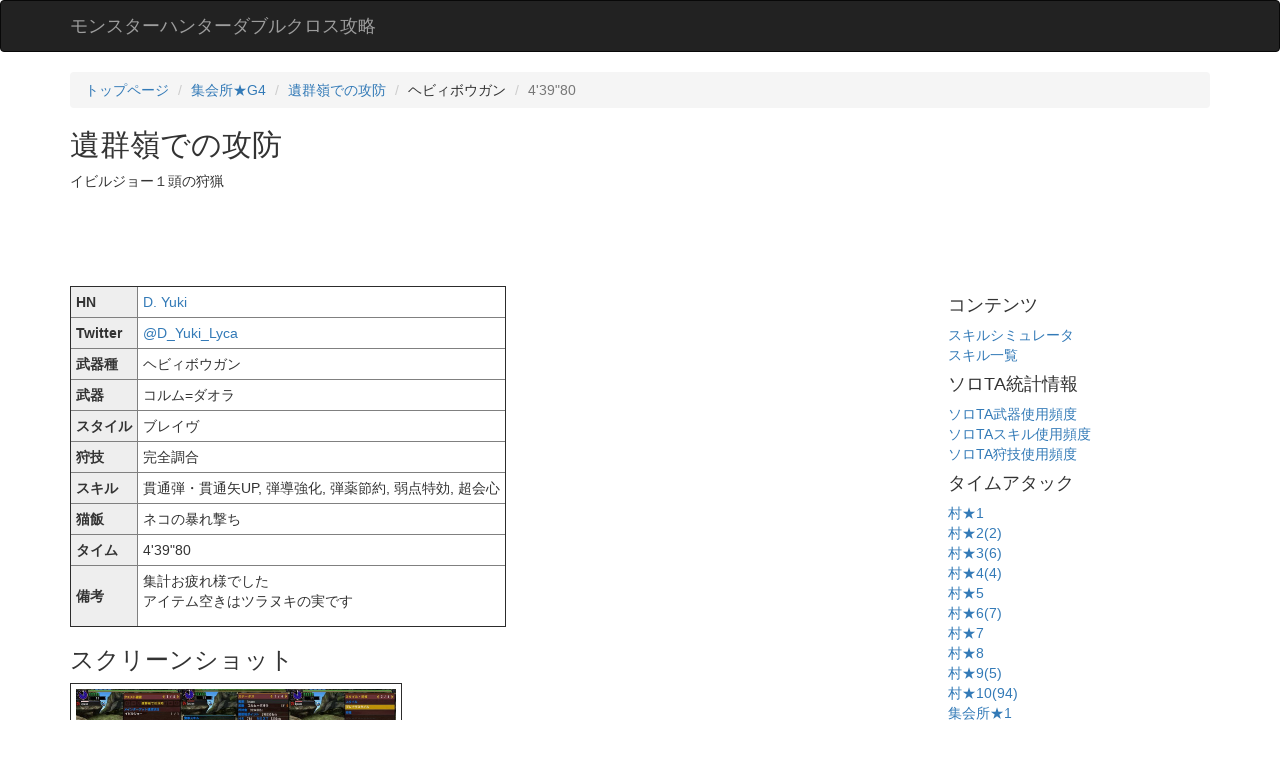

--- FILE ---
content_type: text/html; charset=utf-8
request_url: https://mhxx.wiki-db.com/ta/record/2637
body_size: 3798
content:
<!DOCTYPE html>
<html lang="ja">
<head>
  <link rel="icon" href="/static/favicon.ico" type="image/vnd.microsoft.icon">
  <link rel="shortcut icon" href="/static/favicon.ico" type="image/vnd.microsoft.icon">
  <link rel="apple-touch-icon" sizes="120x120" href="/static/apple-touch-icon-120x120.png">
    <title>
       
Quest object (1284) MHXX TA - 

       モンスターハンターダブルクロス攻略
    </title>
    <link href="https://maxcdn.bootstrapcdn.com/bootstrap/3.3.7/css/bootstrap.min.css" type="text/css" rel="stylesheet"/>
    <link rel="alternate" type="application/rss+xml" title="RSS" href="/ta/feed">
    <link rel="alternate" type="application/rss+xml" title="RSS" href="/ta/arena/feed">
    <meta http-equiv="Content-Type" content="text/html; charset=utf-8" />
    <meta name="viewport" content="width=device-width, initial-scale=1.0, maximum-scale=1.0">
    
  
  
    <!-- it's a loop, but the result is limited by 1, so it's more like an if/else -->
    <meta name="twitter:card" content="summary_large_image">
    <meta name="twitter:image" content="http://mhxx.wiki-db.com/ta/img/rec000002637/1514654105.98.png">
  
  <meta name="twitter:site" content="@monsterhunterta">
  
    <meta name="twitter:creator" content="@D_Yuki_Lyca">
  
  <meta name="twitter:title" content="HN:D. Yuki(@D_Yuki_Lyca) Quest object (1284) ブレイヴ ヘビィボウガン 4&#x27;39&quot;80 集計お疲れ様でした
アイテム空きはツラヌキの実です">
  <meta name="twitter:description" content="狩技:完全調合 スキル:貫通弾・貫通矢UP, 弾導強化, 弾薬節約, 弱点特効, 超会心 猫飯:ネコの暴れ撃ち">

      <!--[if IE]>
      <script>
          // allow IE to recognize HTMl5 elements
          document.createElement('section');
          document.createElement('article');
          document.createElement('aside');
          document.createElement('footer');
          document.createElement('header');
          document.createElement('nav');
          document.createElement('time');
      </script>
      <![endif]-->

<style>
.table-responsive th {
  background: #eee;
}
.table-responsive td, .table-responsive th {
  padding: 5px;
}

</style>
<script async src="//pagead2.googlesyndication.com/pagead/js/adsbygoogle.js"></script> <script> (adsbygoogle = window.adsbygoogle || []).push({ google_ad_client: "ca-pub-8600922176812234", enable_page_level_ads: true }); </script>
</head>
<body>

<header>
   <nav class="navbar navbar-inverse">
      <div class="container">
        <div class="navbar-header">
          <a class="navbar-brand" href="/">モンスターハンターダブルクロス攻略</a>
        </div>
      </div>
    </nav>
</header>



<div class="container">
  <div>
    
<ol class="breadcrumb">
  <li><a href="/ta/">トップページ</a></li>
  <li><a href="/ta/questtype/111">集会所★G4</a></li>
  <li><a href="/ta/quest/1284">遺群嶺での攻防</a></li>
  <li>ヘビィボウガン</li>
  <li class="active">4&#x27;39&quot;80</li>
</ol>

<h2>
  遺群嶺での攻防
</h2>
<div>イビルジョー１頭の狩猟</div>

  </div>
  
    <div>

<script async src="//pagead2.googlesyndication.com/pagead/js/adsbygoogle.js"></script>
<!-- mhxxta top -->
<ins class="adsbygoogle"
     style="display:inline-block;width:728px;height:90px"
     data-ad-client="ca-pub-8600922176812234"
     data-ad-slot="9896503309"></ins>
<script>
(adsbygoogle = window.adsbygoogle || []).push({});
</script>


</div>
  
  <div class="row">
    <div class="col-sm-8">
      



<table border=1 class="table-responsive ranking">
  <tr>
    <th>HN</th>
    <td><a href="/ta/hunter/155">D. Yuki</a></td>
  </tr>
  
    <tr>
      <th>Twitter</th>
      <td>
        <a href="https://twitter.com/D_Yuki_Lyca" target="_blank">
          @D_Yuki_Lyca
        </a>
      </td>
    </tr>
  
  
    <tr><th>武器種</th><td>ヘビィボウガン</td></tr>
    <tr><th>武器</th><td>コルム=ダオラ</td></tr>
    <tr><th>スタイル</th><td>ブレイヴ</td></tr>
    <tr><th>狩技</th><td>完全調合</td></tr>
    <tr><th>スキル</th><td>貫通弾・貫通矢UP, 弾導強化, 弾薬節約, 弱点特効, 超会心</td></tr>
  
  <tr><th>猫飯</th><td>ネコの暴れ撃ち</td></tr>
  <tr><th>タイム</th><td>4&#x27;39&quot;80</td></tr>
  <tr><th>備考</th><td><p>集計お疲れ様でした<br>アイテム空きはツラヌキの実です</p></td></tr>
</table>


<style>
img.img-responsive {
  max-width: 320px;
}
</style>
<h3>スクリーンショット</h3>
<table border=1 class="table-responsive ranking">

  <tr><td><a href="/ta/img/rec000002637/1514654105.98.png"><img src="/ta/img/rec000002637/1514654105.98.png" class="img-responsive"></a></td></tr>

  <tr><td><a href="/ta/img/rec000002637/1514654125.31.png"><img src="/ta/img/rec000002637/1514654125.31.png" class="img-responsive"></a></td></tr>

</table>





  <h3>このプレーヤーによる他の記録</h3>
  <table border=1 class="table-responsive ranking">
  <tr>
    
    <th>
      
      
    </th>
    <th>スタイル/トレンド</th>
    
      <th>スキル</th>
    
    
    <th>タイム</th>
  </tr>
  
    <tr >
      
      <td>
        
        
      </td>
      <td>
        <div>ブレイヴヘビィボウガン</div>
        <ul>
        
          <li>完全調合</li>
        
        </ul>
      </td>
      
        <td>
          
          
            <div>貫通弾・貫通矢UP</div>
          
            <div>弾導強化</div>
          
            <div>弾薬節約</div>
          
            <div>弱点特効</div>
          
            <div>超会心</div>
          
        </td>
      
      
      <td>
        <div>
          <a href="/ta/record/2637">
            
            4&#x27;39&quot;80
          </a>
        </div>
        
      </td>
    </tr>
  
</table>




      <br>
      
        <div>

<script async src="//pagead2.googlesyndication.com/pagead/js/adsbygoogle.js"></script>
<!-- mhxxta bottom -->
<ins class="adsbygoogle"
     style="display:inline-block;width:336px;height:280px"
     data-ad-client="ca-pub-8600922176812234"
     data-ad-slot="9617301708"></ins>
<script>
(adsbygoogle = window.adsbygoogle || []).push({});
</script>


</div>
      
      <!-- <div>
    <div id="disqus_thread"></div>
    <script>
      
        var disqus_config = function () {
          this.page.url = 'http://mhxx.wiki-db.com/ta/record/2637';
          this.page.identifier = '/ta/record/2637';
        };
      
      (function() { // DON'T EDIT BELOW THIS LINE
      var d = document, s = d.createElement('script');
      s.src = '//monsutahantata.disqus.com/embed.js';
      s.setAttribute('data-timestamp', +new Date());
      (d.head || d.body).appendChild(s);
      })();
    </script>
    <noscript>Please enable JavaScript to view the <a href="https://disqus.com/?ref_noscript">comments powered by Disqus.</a></noscript>
</div> -->
    </div>
    <div class="col-sm-3 col-sm-offset-1 blog-sidebar">
      
        <div class="sidebar-module-inset">
          
          <h4>コンテンツ</h4>
          <div><a href="/sim/">スキルシミュレータ</a></div>
          <div><a href="/skills">スキル一覧</a></div>
          <h4>ソロTA統計情報</h4>
	  <div><a href="/ta/stats/weapon">ソロTA武器使用頻度</a></div>
	  <div><a href="/ta/stats/skills">ソロTAスキル使用頻度</a></div>
	  <div><a href="/ta/stats/arts">ソロTA狩技使用頻度</a></div>

	  <h4>タイムアタック</h4>
          
            <div><a href="/ta/questtype/0"></a></div>
          
            <div><a href="/ta/questtype/1">村★1</a></div>
          
            <div><a href="/ta/questtype/2">村★2(2)</a></div>
          
            <div><a href="/ta/questtype/3">村★3(6)</a></div>
          
            <div><a href="/ta/questtype/4">村★4(4)</a></div>
          
            <div><a href="/ta/questtype/5">村★5</a></div>
          
            <div><a href="/ta/questtype/6">村★6(7)</a></div>
          
            <div><a href="/ta/questtype/7">村★7</a></div>
          
            <div><a href="/ta/questtype/8">村★8</a></div>
          
            <div><a href="/ta/questtype/9">村★9(5)</a></div>
          
            <div><a href="/ta/questtype/10">村★10(94)</a></div>
          
            <div><a href="/ta/questtype/101">集会所★1</a></div>
          
            <div><a href="/ta/questtype/102">集会所★2</a></div>
          
            <div><a href="/ta/questtype/103">集会所★3(5)</a></div>
          
            <div><a href="/ta/questtype/104">集会所★4(3)</a></div>
          
            <div><a href="/ta/questtype/105">集会所★5</a></div>
          
            <div><a href="/ta/questtype/106">集会所★6</a></div>
          
            <div><a href="/ta/questtype/107">集会所★7(2)</a></div>
          
            <div><a href="/ta/questtype/108">集会所★G1(54)</a></div>
          
            <div><a href="/ta/questtype/109">集会所★G2(132)</a></div>
          
            <div><a href="/ta/questtype/110">集会所★G3(301)</a></div>
          
            <div><a href="/ta/questtype/111">集会所★G4(518)</a></div>
          
            <div><a href="/ta/questtype/301">下位上位特殊許可(40)</a></div>
          
            <div><a href="/ta/questtype/302">G級特殊許可(603)</a></div>
          
            <div><a href="/ta/questtype/201">下位イベントクエスト</a></div>
          
            <div><a href="/ta/questtype/202">上位イベントクエスト(2)</a></div>
          
            <div><a href="/ta/questtype/203">G級イベントクエスト(68)</a></div>
          
            <div><a href="/ta/questtype/10000">【体験版】(268)</a></div>
          
	  <div><a href="/ta/arena/">MHXX闘技大会記録</a></div>

          <h4>タイム投稿</h4>
          <div><a href="/ta/howto">タイムの投稿方法</a></div>
          <div><a href="/ta/guideline">ガイドライン</a></div>
          <div><a href="/ta/guideline_prohibited">制限の注意</a></div>
	  <div><a href="/ta/guideline_screenshots">証明画像</a></div>
	  <div><a href="/ta/guideline_new3ds">New3DSでの画像保存</a></div>

	  <h4>MHX TA/闘技大会(外部サイト)</h4>
	  <div><a href="https://www65.atwiki.jp/mhxtawiki/" target=_blank>MHXTAwiki</a></div>
          <div><a href="https://www30.atwiki.jp/mhxtogi/" target=_blank>MHX闘技大会記録まとめ</a></div>


          <h4>問い合わせ</h4>
          <div><a href="http://twitter.com/kudzu">管理者に連絡</a></div>
        </div>
      
    </div>
  </div>
</div>

<script>
  (function(i,s,o,g,r,a,m){i['GoogleAnalyticsObject']=r;i[r]=i[r]||function(){
  (i[r].q=i[r].q||[]).push(arguments)},i[r].l=1*new Date();a=s.createElement(o),
  m=s.getElementsByTagName(o)[0];a.async=1;a.src=g;m.parentNode.insertBefore(a,m)
  })(window,document,'script','https://www.google-analytics.com/analytics.js','ga');

  ga('create', 'UA-90597217-1', 'auto');
  ga('send', 'pageview');
</script>


</body>
</html>


--- FILE ---
content_type: text/html; charset=utf-8
request_url: https://www.google.com/recaptcha/api2/aframe
body_size: 267
content:
<!DOCTYPE HTML><html><head><meta http-equiv="content-type" content="text/html; charset=UTF-8"></head><body><script nonce="Dln5jaexFgfJwVa2sojXMw">/** Anti-fraud and anti-abuse applications only. See google.com/recaptcha */ try{var clients={'sodar':'https://pagead2.googlesyndication.com/pagead/sodar?'};window.addEventListener("message",function(a){try{if(a.source===window.parent){var b=JSON.parse(a.data);var c=clients[b['id']];if(c){var d=document.createElement('img');d.src=c+b['params']+'&rc='+(localStorage.getItem("rc::a")?sessionStorage.getItem("rc::b"):"");window.document.body.appendChild(d);sessionStorage.setItem("rc::e",parseInt(sessionStorage.getItem("rc::e")||0)+1);localStorage.setItem("rc::h",'1766539732251');}}}catch(b){}});window.parent.postMessage("_grecaptcha_ready", "*");}catch(b){}</script></body></html>

--- FILE ---
content_type: text/plain
request_url: https://www.google-analytics.com/j/collect?v=1&_v=j102&a=1764423687&t=pageview&_s=1&dl=https%3A%2F%2Fmhxx.wiki-db.com%2Fta%2Frecord%2F2637&ul=en-us%40posix&dt=Quest%20object%20(1284)%20MHXX%20TA%20-%20%E3%83%A2%E3%83%B3%E3%82%B9%E3%82%BF%E3%83%BC%E3%83%8F%E3%83%B3%E3%82%BF%E3%83%BC%E3%83%80%E3%83%96%E3%83%AB%E3%82%AF%E3%83%AD%E3%82%B9%E6%94%BB%E7%95%A5&sr=1280x720&vp=1280x720&_u=IEBAAEABAAAAACAAI~&jid=2140273505&gjid=2061841112&cid=1151375339.1766539730&tid=UA-90597217-1&_gid=777176851.1766539730&_r=1&_slc=1&z=458712230
body_size: -450
content:
2,cG-BGZXDQKWP3